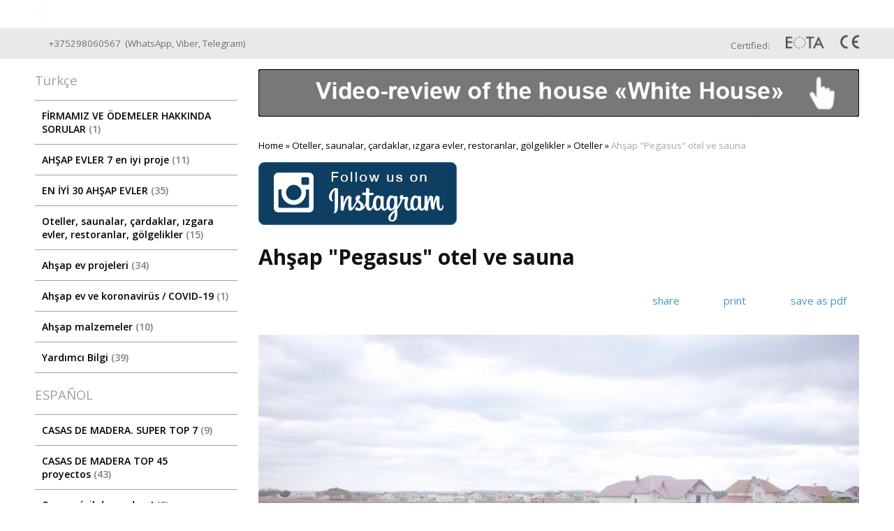

--- FILE ---
content_type: text/html; charset=utf-8
request_url: https://archiline2004.com/index.pl?act=PRODUCT&id=1031
body_size: 11102
content:
<!DOCTYPE html>
<html lang=en><head><meta charset="UTF-8">
<title>Ahşap &quot;Pegasus&quot; otel ve sauna</title>
<meta name=description content="Konukların dinlenmesi için yuvarlak tomruklardan yapılmış ahşap bir otel inşa edildi. Yapay bir göletin diğer tarafında bulunan sazan, ahşap banyosu ile bütün bir kompozisyon oluşturur. ">
<meta name=keywords content="otel ve sauna, bir, ahşap, oluşturur, diğer, yuvarlak, göletin, ile, bütün, için, otel, tarafında, Konukların, banyosu, tomruklardan, kompozisyon, Yapay, sazan, dinlenmesi">
<link rel="shortcut icon" href=favicon.ico>
<meta name=viewport content="width=device-width, initial-scale=1.0">
<link href='style.css?v=1768501283' rel=stylesheet type=text/css>
<link href='https://fonts.googleapis.com/css?family=Open+Sans:400,600,700&subset=latin' rel='stylesheet' type='text/css'>
<base target="_self">
<meta property=og:image content='https://archiline2004.com/img/pages/1031.jpg?ver=331609707100'>
<meta name=twitter:card content=summary_large_image>
<meta property=og:title content='Ahşap &quot;Pegasus&quot; otel ve sauna'>
<meta property=og:type content=website>
<meta property=og:url content='https://archiline2004.com/index.pl?act=PRODUCT&amp;id=1031'>
<link rel=preconnect href=https://core.nestormedia.com/>
<script type="text/javascript" >
   (function(m,e,t,r,i,k,a){m[i]=m[i]||function(){(m[i].a=m[i].a||[]).push(arguments)};
   m[i].l=1*new Date();k=e.createElement(t),a=e.getElementsByTagName(t)[0],k.async=1,k.src=r,a.parentNode.insertBefore(k,a)})
   (window, document, "script", "https://mc.yandex.ru/metrika/tag.js", "ym");

   ym(68439964, "init", {
        clickmap:true,
        trackLinks:true,
        accurateTrackBounce:true
   });
</script>

<script src='js.js?ver=176850128433' onload='var cookies_allowed=1; setTimeout(function(){ajax2({url:"index.pl?act=PERF&c="+perftest(cookies_allowed)+"&a="+detect(cookies_allowed)});},600)'></script><link rel=canonical href="https://archiline2004.com/index.pl?act=PRODUCT&amp;id=1031"><style>
:root {
--shop_img_width:px;
--P:#2196f3;
--P99:hsl(207 90% 99%); --onP99:#000;
--P98:hsl(207 90% 98%); --onP98:#000;
--P97:hsl(207 90% 97%); --onP97:#000;
--P96:hsl(207 90% 96%); --onP96:#000;
--P95:hsl(207 90% 95%); --onP95:#000;
--P90:hsl(207 90% 90%); --onP90:#000;
--P80:hsl(207 90% 80%); --onP80:#000;
--P70:hsl(207 90% 70%); --onP70:#000;
--P60:hsl(207 90% 60%); --onP60:#fff;
--P50:hsl(207 90% 50%); --onP50:#fff;
--P40:hsl(207 90% 40%); --onP40:#fff;
--P30:hsl(207 90% 30%); --onP30:#fff;
--P20:hsl(207 90% 20%); --onP20:#fff;
--P10:hsl(207 90% 10%); --onP10:#fff;
--S:#000000;
--S99:hsl(0 0% 99%); --onS99:#000;
--S98:hsl(0 0% 98%); --onS98:#000;
--S97:hsl(0 0% 97%); --onS97:#000;
--S96:hsl(0 0% 96%); --onS96:#000;
--S95:hsl(0 0% 95%); --onS95:#000;
--S90:hsl(0 0% 90%); --onS90:#000;
--S80:hsl(0 0% 80%); --onS80:#000;
--S70:hsl(0 0% 70%); --onS70:#000;
--S60:hsl(0 0% 60%); --onS60:#fff;
--S50:hsl(0 0% 50%); --onS50:#fff;
--S40:hsl(0 0% 40%); --onS40:#fff;
--S30:hsl(0 0% 30%); --onS30:#fff;
--S20:hsl(0 0% 20%); --onS20:#fff;
--S10:hsl(0 0% 10%); --onS10:#fff;
--N:#000000;
--N99:hsl(0 0% 99%); --onN99:#000;
--N98:hsl(0 0% 98%); --onN98:#000;
--N97:hsl(0 0% 97%); --onN97:#000;
--N96:hsl(0 0% 96%); --onN96:#000;
--N95:hsl(0 0% 95%); --onN95:#000;
--N90:hsl(0 0% 90%); --onN90:#000;
--N80:hsl(0 0% 80%); --onN80:#000;
--N70:hsl(0 0% 70%); --onN70:#000;
--N60:hsl(0 0% 60%); --onN60:#fff;
--N50:hsl(0 0% 50%); --onN50:#fff;
--N40:hsl(0 0% 40%); --onN40:#fff;
--N30:hsl(0 0% 30%); --onN30:#fff;
--N20:hsl(0 0% 20%); --onN20:#fff;
--N10:hsl(0 0% 10%); --onN10:#fff;
--var_style_border_radius_px:0px;
--var_style_card_basis_px:220px;
--var_style_cards_gap_px:20px;
--var_style_color_link:#2196f3;

}
</style></head>

<body class="has-sticky-menu-desktop-40 looking--half url-act-product url-c-oteller-2c-saunalar-2c-c3-87ardaklar-2c-izgara-evler-2c-restoranlar-2c-g-c3-96lgelikler url-s-oteller url-act-product-id-1031 var_menu3_lvl2_type_desktop--click var_menu3_lvl2_type_mobile--click coredesktop" id=zz><input type=checkbox class=menu3checkbox id=menu3checkbox checked><label class=menu3__screen for=menu3checkbox></label><noscript><div><img src="https://mc.yandex.ru/watch/68439964" style="position:absolute; left:-9999px;" alt="" /></div></noscript>

<div id=zm>
	<div class=tm-adapt style="padding-left:20px;padding-right:40px" onclick="adaptsw()">x</div>
</div>

<div id=zc><div id=adapt-glass onclick="adaptsw()"></div>
<div class=tm-adapt onclick="adaptsw()">≡ Catalogar</div>

<a style=display:none id=adaptlogo href='/'><span><img alt='' loading=lazy id=logo src=img/logow.png?v=1445448534 style=width:22px;margin-top:-5px;margin-right:5px>Good Wooden House since 2004</span> <span></span></a>


<div style="background:rgb(from var(--S) r g b / 0.6); backdrop-filter:saturate(180%) blur(20px); position:fixed;top:0;z-index:10;width:100%">
<div class=width style=margin-top:0px>

<table id=tm><tr>
<td id=tdlogo><a href='/'><img alt='' loading=lazy id=logo src=img/logow.png?v=1445448534 style=width:21px;margin-top:-6px;margin-right:8px>Good Wooden House since 2004</a>
<td><a href='index.pl?act=ABOUT'>Sobre nosotros</a>
<td><a href='index.pl?act=PRODUCT&id=220'>Galería</a>
<td><a href='index.pl?act=CONTACTS'>Contáctenos</a>


<td>
<div id=la onclick="z=document.getElementById('zzz'); if (z.style.display=='block') {z.style.display='none'} else {z.style.display='block'}">
Esp
<div id=zzz style='display:none;text-align:left;background:#fff;box-shadow:0 2px 8px 2px rgba(0,0,0,0.4);padding:10px 0;position:absolute;z-index:2;border-radius:5px;margin-left:-20px'>
<a href='https://ownwoodenhouse.com/'>English</a>
<a href='https://archiline.de/'>Deutsch</a>
<a href='https://archiline2004.com/index.pl?act=SUBJ&subj=maison%20et%20chalet%20en%20bois%20-%20top%2010&section=maison%20et%20chalet%20en%20bois%20-%20top%2010'>Français</a>
<a href='https://archiline2004.com/index.pl?act=SUBJ&subj=casas%20de%20madera.%20super%20top%207&section=casas%20de%20madera.%20super%20top%207'>Multilingual</a>
<a href='https://architetturalegno.com/'>Italiano</a>
<a href='https://drewnianedomy-by.pl/'>Polski</a>
<a href='https://archiline.by/'>Руcский</a>
<!-- <a href='https://israel.ownwoodenhouse.com/'>עברית</a> -->
<!-- <a href='https://archiline.ge/'>ქართული</a> -->
</div>
</div>

<td>
<div id=searchi class=searchi></div><script>t="<form action=/><img alt='' loading=lazy src=img/find.png?v=1445448534 onclick=\"document.getElementById('searchi').className='searchi searchi--active'; document.getElementById('searchis').focus();\" style=width:28px;padding:4px;border:none;vertical-align:middle;margin-right:2px><input type=hidden name=azZzct value=searzZzch1><inzZzput  nazZzme=strzZzing type=search placeholder='' onblur=\"document.getElementById('searchi').className='searchi'\" id=searchis></fzZzorm></table>";t=t.replace(/zZz/g,''); document.getElementById('searchi').innerHTML = t;</script>


</table>

</div></div>


<div class=rotate-top style="margin:0px auto 0px auto"></div>


<div style=background:#e9e9e9;>
<div class=width id=head style="padding:10px 0px;overflow:hidden">

<div id=phs class=headi>
<a class=dn href='tel:+375298060567'><i class=icon-phone ></i>  +375298060567 </a>&nbsp;(<a href='https://wa.me/375298060567'>WhatsApp</a>,&nbsp;<a href='viber://chat?number=%2B375298060567'>Viber</a>,&nbsp;<a href='https://t.me/archiline_wooden_houses'>Telegram</a>)&nbsp;&nbsp;&nbsp;&nbsp;&nbsp;
</div>

<div id=cert class=headi style=float:right>
Certified:
<a href='index.pl?act=PRODUCT&id=347'><img alt='' loading=lazy src=img/eota.png?v=1445448534 height=18></a>
<img alt='' loading=lazy src=img/ce.png?v=1445448534>
</div>


</div></div>

<table class=width>
<tbody class=trfix>
<tr class=trfix><td  id=lmenu width=300px>
<table width=100%  class=menu id=table-c>


<tr><td class='t'>
Türkçe
<tr><td><a href='index.pl?act=PRODUCT&amp;id=1130'>FİRMAMIZ VE ÖDEMELER HAKKINDA SORULAR&nbsp;<span class=menu__pcount>1</span></a>
<tr><td><a href='index.pl?act=SUBJ&amp;subj=AH%C5%9EAP+EVLER+7+EN+IYI+PROJE&amp;section=AH%C5%9EAP+EVLER+7+EN+IYI+PROJE'>AHŞAP EVLER 7 en iyi proje&nbsp;<span class=menu__pcount>11</span></a>
<tr><td><a href='index.pl?act=SUBJ&amp;subj=EN+%C4%B0Y%C4%B0+30+AH%C5%9EAP+EVLER&amp;section=EN+%C4%B0Y%C4%B0+30+AH%C5%9EAP+EVLER'>EN İYİ 30 AHŞAP EVLER&nbsp;<span class=menu__pcount>35</span></a>
<tr><td><a href='index.pl?act=SECTION&amp;section=OTELLER%2C+SAUNALAR%2C+%C3%87ARDAKLAR%2C+IZGARA+EVLER%2C+RESTORANLAR%2C+G%C3%96LGELIKLER'>Oteller, saunalar, çardaklar, ızgara evler, restoranlar, gölgelikler&nbsp;<span class=menu__pcount>15</span></a>
<tr><td><a href='index.pl?act=SECTION&amp;section=AH%C5%9EAP+EV+PROJELERI'>Ahşap ev projeleri&nbsp;<span class=menu__pcount>34</span></a>
<tr><td><a href='index.pl?act=PRODUCT&amp;id=1097'>Ahşap ev ve koronavirüs / COVID-19&nbsp;<span class=menu__pcount>1</span></a>
<tr><td><a href='index.pl?act=SUBJ&amp;subj=AH%C5%9EAP+MALZEMELER&amp;section=AH%C5%9EAP+MALZEMELER'>Ahşap malzemeler&nbsp;<span class=menu__pcount>10</span></a>
<tr><td><a href='index.pl?act=SECTION&amp;section=YARDIMCI+BILGI'>Yardımcı Bilgi&nbsp;<span class=menu__pcount>39</span></a>


<tr><td class='t'>
ESPAÑOL
<tr><td><a href='index.pl?act=SUBJ&amp;subj=CASAS+DE+MADERA.+SUPER+TOP+7&amp;section=CASAS+DE+MADERA.+SUPER+TOP+7'>CASAS DE MADERA. SUPER TOP 7&nbsp;<span class=menu__pcount>9</span></a>
<tr><td><a href='index.pl?act=SUBJ&amp;subj=CASAS+DE+MADERA+TOP+45+PROYECTOS&amp;section=CASAS+DE+MADERA+TOP+45+PROYECTOS'>CASAS DE MADERA TOP 45 proyectos&nbsp;<span class=menu__pcount>43</span></a>
<tr><td><a href='index.pl?act=SUBJ&amp;subj=CASA+M%C3%93VIL+DE+MADERA!&amp;section=CASA+M%C3%93VIL+DE+MADERA!'>Casa móvil de madera!&nbsp;<span class=menu__pcount>2</span></a>


<tr><td class='t'>
Proyectos de casas de madera, saunas, hoteles
<tr><td><a href='index.pl?act=SECTION&amp;section=CASAS+DE+MADERA'>Casas de madera&nbsp;<span class=menu__pcount>13</span></a>
<tr><td><a href='index.pl?act=SUBJ&amp;subj=SAUNAS+DE+MADERA&amp;section=SAUNAS+DE+MADERA'>Saunas de madera&nbsp;<span class=menu__pcount>3</span></a>
<tr><td><a href='index.pl?act=SUBJ&amp;subj=HOTELES+DE+MADERA&amp;section=HOTELES+DE+MADERA'>Hoteles de madera&nbsp;<span class=menu__pcount>6</span></a>
<tr><td><a href='index.pl?act=PRODUCT&amp;id=1290'>Marquesinas de madera hechas de madera&nbsp;<span class=menu__pcount>1</span></a>


<tr><td class='t'>
Tablas de madera
<tr><td><a href='index.pl?act=SUBJ&amp;subj=PRODUCCI%C3%93N+DE+MATERIALES+DE+CONSTRUCCI%C3%93N&amp;section=PRODUCCI%C3%93N+DE+MATERIALES+DE+CONSTRUCCI%C3%93N'>Producción de materiales de construcción&nbsp;<span class=menu__pcount>13</span></a>


<tr><td class='t'>
Información útil
<tr><td><a href='index.pl?act=SECTION&amp;section=INFORMACI%C3%93N+%C3%9ATIL'>Información útil&nbsp;<span class=menu__pcount>17</span></a>
<tr><td><a href='index.pl?act=PRODUCT&amp;id=1092'>Сasa de madera / coronavirus / COVID&nbsp;<span class=menu__pcount>1</span></a>


<tr><td class='t'>



<tr><td class='t'>
ENGLISH
<tr><td><a href='index.pl?act=PRODUCT&amp;id=1055'>Wooden Houses/Buildings by Belarusian Company&nbsp;<span class=menu__pcount>1</span></a>
<tr><td><a href='index.pl?act=PRODUCT&amp;id=1091'>A new wooden house for sale, price 13.000 €&nbsp;<span class=menu__pcount>1</span></a>
<tr><td><a href='index.pl?act=PRODUCT&amp;id=1291'>Wooden Canopy&nbsp;<span class=menu__pcount>1</span></a>


<tr><td class='t'>



<tr><td class='t'>
NORSK
<tr><td><a href='index.pl?act=SUBJ&amp;subj=TREHUS.+SUPER+TOPP+7&amp;section=TREHUS.+SUPER+TOPP+7'>TREHUS. SUPER TOPP 7&nbsp;<span class=menu__pcount>9</span></a>
<tr><td><a href='index.pl?act=SUBJ&amp;subj=TREHUS+TOPP+45+PROSJEKTER&amp;section=TREHUS+TOPP+45+PROSJEKTER'>TREHUS TOPP 45 prosjekter&nbsp;<span class=menu__pcount>32</span></a>
<tr><td><a href='index.pl?act=SECTION&amp;section=PROSJEKTER+AV+TREHUS%2C+HOTELLER%2C+BADSTUER'>Prosjekter av trehus, hoteller, badstuer&nbsp;<span class=menu__pcount>12</span></a>
<tr><td><a href='index.pl?act=SECTION&amp;section=PRODUKSJON+AV+BYGGEMATERIALER+AV+TRE'>Produksjon av byggematerialer av tre&nbsp;<span class=menu__pcount>9</span></a>
<tr><td><a href='index.pl?act=SECTION&amp;section=NYTTIG+INFORMASJON'>Nyttig informasjon&nbsp;<span class=menu__pcount>17</span></a>
<tr><td><a href='index.pl?act=PRODUCT&amp;id=1093'>Trehus / coronavirus / COVID-19&nbsp;<span class=menu__pcount>1</span></a>
<tr><td><a href='index.pl?act=PRODUCT&amp;id=1292'>Markiser i tre&nbsp;<span class=menu__pcount>1</span></a>


<tr><td class='t'>



<tr><td class='t'>
हिन्दी
<tr><td><a href='index.pl?act=SUBJ&amp;subj=%E0%A4%B2%E0%A4%95%E0%A4%A1%E0%A4%BC%E0%A5%80+%E0%A4%95%E0%A5%87+%E0%A4%AE%E0%A4%95%E0%A4%BE%E0%A4%A8.+7+%E0%A4%B8%E0%A4%AC%E0%A4%B8%E0%A5%87+%E0%A4%85%E0%A4%9A%E0%A5%8D%E0%A4%9B%E0%A5%87+%E0%A4%98%E0%A4%B0&amp;section=%E0%A4%B2%E0%A4%95%E0%A4%A1%E0%A4%BC%E0%A5%80+%E0%A4%95%E0%A5%87+%E0%A4%AE%E0%A4%95%E0%A4%BE%E0%A4%A8.+7+%E0%A4%B8%E0%A4%AC%E0%A4%B8%E0%A5%87+%E0%A4%85%E0%A4%9A%E0%A5%8D%E0%A4%9B%E0%A5%87+%E0%A4%98%E0%A4%B0'>लकड़ी के मकान. 7 सबसे अच्छे घर&nbsp;<span class=menu__pcount>9</span></a>
<tr><td><a href='index.pl?act=SUBJ&amp;subj=%E0%A4%B2%E0%A4%95%E0%A4%A1%E0%A4%BC%E0%A5%80+%E0%A4%95%E0%A5%87+%E0%A4%86%E0%A4%B5%E0%A4%BE%E0%A4%B8+%E0%A4%B6%E0%A5%80%E0%A4%B0%E0%A5%8D%E0%A4%B7+45+%E0%A4%AA%E0%A4%B0%E0%A4%BF%E0%A4%AF%E0%A5%8B%E0%A4%9C%E0%A4%A8%E0%A4%BE%E0%A4%8F%E0%A4%82&amp;section=%E0%A4%B2%E0%A4%95%E0%A4%A1%E0%A4%BC%E0%A5%80+%E0%A4%95%E0%A5%87+%E0%A4%86%E0%A4%B5%E0%A4%BE%E0%A4%B8+%E0%A4%B6%E0%A5%80%E0%A4%B0%E0%A5%8D%E0%A4%B7+45+%E0%A4%AA%E0%A4%B0%E0%A4%BF%E0%A4%AF%E0%A5%8B%E0%A4%9C%E0%A4%A8%E0%A4%BE%E0%A4%8F%E0%A4%82'>लकड़ी के आवास शीर्ष 45 परियोजनाएं&nbsp;<span class=menu__pcount>34</span></a>
<tr><td><a href='index.pl?act=SECTION&amp;section=%E0%A4%B2%E0%A4%95%E0%A4%A1%E0%A4%BC%E0%A5%80+%E0%A4%95%E0%A5%87+%E0%A4%98%E0%A4%B0%E0%A5%8B%E0%A4%82%2C+%E0%A4%B2%E0%A4%95%E0%A4%A1%E0%A4%BC%E0%A5%80+%E0%A4%95%E0%A5%87+%E0%A4%B8%E0%A5%8C%E0%A4%A8%E0%A4%BE%2C+%E0%A4%B2%E0%A4%95%E0%A4%A1%E0%A4%BC%E0%A5%80+%E0%A4%95%E0%A5%87+%E0%A4%B9%E0%A5%8B%E0%A4%9F%E0%A4%B2%2C+%E0%A4%B2%E0%A4%95%E0%A4%A1%E0%A4%BC%E0%A5%80+%E0%A4%95%E0%A5%87+%E0%A4%85%E0%A4%B8%E0%A5%8D%E0%A4%A4%E0%A4%AC%E0%A4%B2+%E0%A4%95%E0%A5%80+%E0%A4%AA%E0%A4%B0%E0%A4%BF%E0%A4%AF%E0%A5%8B%E0%A4%9C%E0%A4%A8%E0%A4%BE%E0%A4%8F%E0%A4%82'>लकड़ी के घरों, लकड़ी के सौना, लकड़ी के होटल, लकड़ी के अस्तबल की परियोजनाएं&nbsp;<span class=menu__pcount>18</span></a>
<tr><td><a href='index.pl?act=SUBJ&amp;subj=%E0%A4%A8%E0%A4%BF%E0%A4%B0%E0%A5%8D%E0%A4%AE%E0%A4%BE%E0%A4%A3+%E0%A4%B8%E0%A4%BE%E0%A4%AE%E0%A4%97%E0%A5%8D%E0%A4%B0%E0%A5%80+%E0%A4%95%E0%A4%BE+%E0%A4%89%E0%A4%A4%E0%A5%8D%E0%A4%AA%E0%A4%BE%E0%A4%A6%E0%A4%A8&amp;section=%E0%A4%A8%E0%A4%BF%E0%A4%B0%E0%A5%8D%E0%A4%AE%E0%A4%BE%E0%A4%A3+%E0%A4%B8%E0%A4%BE%E0%A4%AE%E0%A4%97%E0%A5%8D%E0%A4%B0%E0%A5%80+%E0%A4%95%E0%A4%BE+%E0%A4%89%E0%A4%A4%E0%A5%8D%E0%A4%AA%E0%A4%BE%E0%A4%A6%E0%A4%A8'>निर्माण सामग्री का उत्पादन&nbsp;<span class=menu__pcount>9</span></a>
<tr><td><a href='index.pl?act=SECTION&amp;section=%E0%A4%89%E0%A4%AA%E0%A4%AF%E0%A5%8B%E0%A4%97%E0%A5%80+%E0%A4%9C%E0%A4%BE%E0%A4%A8%E0%A4%95%E0%A4%BE%E0%A4%B0%E0%A5%80'>उपयोगी जानकारी&nbsp;<span class=menu__pcount>27</span></a>
<tr><td><a href='index.pl?act=PRODUCT&amp;id=1095'>लकड़ी का घर और कोरोनावायरस / COVID-19&nbsp;<span class=menu__pcount>1</span></a>
<tr><td><a href='index.pl?act=PRODUCT&amp;id=1293'>लकड़ी के शामियाना&nbsp;<span class=menu__pcount>1</span></a>
<tr><td><a href='index.pl?act=SECTION&amp;section=%D9%85%D8%B1%D8%A7%D8%AD%D9%84+%D8%A8%D9%86%D8%A7%D8%A1+%D8%A7%D9%84%D9%85%D9%86%D8%B2%D9%84+%D8%A7%D9%84%D8%AE%D8%B4%D8%A8%D9%8A'>مراحل بناء المنزل الخشبي&nbsp;<span class=menu__pcount>32</span></a>


<tr><td class='t'>



<tr><td class='t'>
中文
<tr><td><a href='index.pl?act=SUBJ&amp;subj=7%E4%B8%AA%E6%9C%80%E4%BD%B3%E9%A1%B9%E7%9B%AE&amp;section=7%E4%B8%AA%E6%9C%80%E4%BD%B3%E9%A1%B9%E7%9B%AE'>7个最佳项目&nbsp;<span class=menu__pcount>10</span></a>
<tr><td><a href='index.pl?act=SUBJ&amp;subj=50%E4%B8%AA%E6%9C%80%E4%BD%B3%E9%A1%B9%E7%9B%AE&amp;section=50%E4%B8%AA%E6%9C%80%E4%BD%B3%E9%A1%B9%E7%9B%AE'>50个最佳项目&nbsp;<span class=menu__pcount>40</span></a>
<tr><td><a href='index.pl?act=SECTION&amp;section=%E6%9C%A8%E5%88%B6%E6%88%BF%E5%B1%8B%EF%BC%8C%E6%9C%A8%E5%88%B6%E6%A1%91%E6%8B%BF%E6%88%BF%EF%BC%8C%E6%9C%A8%E5%88%B6%E9%85%92%E5%BA%97'>木制房屋，木制桑拿房，木制酒店&nbsp;<span class=menu__pcount>71</span></a>
<tr><td><a href='index.pl?act=SECTION&amp;section=%E5%BB%BA%E7%AD%91%E6%9D%90%E6%96%99'>建筑材料&nbsp;<span class=menu__pcount>47</span></a>
<tr><td><a href='index.pl?act=SECTION&amp;section=%E6%9C%89%E7%94%A8%E4%BF%A1%E6%81%AF'>有用信息&nbsp;<span class=menu__pcount>338</span></a>
<tr><td><a href='index.pl?act=PRODUCT&amp;id=1096'>木制房屋和冠状病毒/ COVID-19&nbsp;<span class=menu__pcount>1</span></a>
<tr><td><a href='index.pl?act=PRODUCT&amp;id=1294'>木製遮陽篷&nbsp;<span class=menu__pcount>1</span></a>


<tr><td class='t'>



<tr><td class='t'>
România
<tr><td><a href='index.pl?act=SUBJ&amp;subj=CASE+DIN+LEMN+TOP+45+DE+PROIECTE&amp;section=CASE+DIN+LEMN+TOP+45+DE+PROIECTE'>CASE DIN LEMN TOP 45 de proiecte&nbsp;<span class=menu__pcount>10</span></a>
<tr><td><a href='index.pl?act=PRODUCT&amp;id=1098'>Casă din lemn și coronavirus / COVID-19&nbsp;<span class=menu__pcount>1</span></a>
<tr><td><a href='index.pl?act=PRODUCT&amp;id=1106'>Casa de madera por $2000&nbsp;<span class=menu__pcount>1</span></a>
<tr><td><a href='index.pl?act=PRODUCT&amp;id=1295'>copertine din lemn&nbsp;<span class=menu__pcount>1</span></a>


<tr><td class='t'>



<tr><td class='t'>
Аренда, покупка, продажа квартир в Майами, США
<tr><td><a href='index.pl?act=SUBJ&amp;subj=arenda+kvartiry+v+majami&amp;section=arenda+kvartiry+v+majami'>Аренда квартиры в Майами&nbsp;<span class=menu__pcount>15</span></a>
<tr><td><a href='index.pl?act=SUBJ&amp;subj=kak+kupitw+kvartiru+v+majami%3F&amp;section=kak+kupitw+kvartiru+v+majami%3F'>Как купить квартиру в Майами?&nbsp;<span class=menu__pcount>6</span></a>
<tr><td><a href='index.pl?act=SUBJ&amp;subj=kvartira+v+majami%2C+obzor+rynka+nedvizhimosti+ssha&amp;section=kvartira+v+majami%2C+obzor+rynka+nedvizhimosti+ssha'>Квартира в Майами, обзор рынка недвижимости США&nbsp;<span class=menu__pcount>3</span></a>


<tr><td class='t'>



<tr><td class='t'>
ქართული
<tr><td><a href='index.pl?act=SUBJ&amp;subj=%E1%B2%AE%E1%B2%98%E1%B2%A1+%E1%B2%A1%E1%B2%90%E1%B2%AE%E1%B2%9A%E1%B2%94%E1%B2%91%E1%B2%98&amp;section=%E1%B2%AE%E1%B2%98%E1%B2%A1+%E1%B2%A1%E1%B2%90%E1%B2%AE%E1%B2%9A%E1%B2%94%E1%B2%91%E1%B2%98'>ხის სახლები&nbsp;<span class=menu__pcount>31</span></a>
<tr><td><a href='index.pl?act=PRODUCT&amp;id=1296'>ხის ჩარდახები&nbsp;<span class=menu__pcount>1</span></a>


<tr><td class='t'>



<tr><td class='t'>
עִברִית
<tr><td><a href='index.pl?act=SUBJ&amp;subj=5+%D7%91%D7%AA%D7%99+%D7%A2%D7%A5+%D7%A2%D7%9C%D7%99%D7%95%D7%A0%D7%99%D7%9D&amp;section=5+%D7%91%D7%AA%D7%99+%D7%A2%D7%A5+%D7%A2%D7%9C%D7%99%D7%95%D7%A0%D7%99%D7%9D'>5 בתי עץ עליונים&nbsp;<span class=menu__pcount>6</span></a>
<tr><td><a href='index.pl?act=SUBJ&amp;subj=10+%D7%91%D7%AA%D7%99+%D7%A2%D7%A5+%D7%A2%D7%9C%D7%99%D7%95%D7%A0%D7%99%D7%9D&amp;section=10+%D7%91%D7%AA%D7%99+%D7%A2%D7%A5+%D7%A2%D7%9C%D7%99%D7%95%D7%A0%D7%99%D7%9D'>10 בתי עץ עליונים&nbsp;<span class=menu__pcount>11</span></a>
<tr><td><a href='index.pl?act=SECTION&amp;section=%D7%91%D7%A0%D7%99%D7%99%D7%AA+%D7%91%D7%AA%D7%99+%D7%A2%D7%A5'>בניית בתי עץ&nbsp;<span class=menu__pcount>25</span></a>
<tr><td><a href='index.pl?act=SUBJ&amp;subj=%D7%A1%D7%90%D7%95%D7%A0%D7%95%D7%AA%2C+%D7%A1%D7%A4%D7%90%2C+%D7%92%D7%96%D7%99%D7%91%D7%95&amp;section=%D7%A1%D7%90%D7%95%D7%A0%D7%95%D7%AA%2C+%D7%A1%D7%A4%D7%90%2C+%D7%92%D7%96%D7%99%D7%91%D7%95'>סאונות, ספא, גזיבו&nbsp;<span class=menu__pcount>14</span></a>
<tr><td><a href='index.pl?act=SUBJ&amp;subj=%D7%A1%D7%95%D7%97%D7%A8%D7%99+%D7%91%D7%AA%D7%99+%D7%A2%D7%A5&amp;section=%D7%A1%D7%95%D7%97%D7%A8%D7%99+%D7%91%D7%AA%D7%99+%D7%A2%D7%A5'>סוחרי בתי עץ&nbsp;<span class=menu__pcount>2</span></a>
<tr><td><a href='index.pl?act=SECTION&amp;section=%D7%A4%D7%A8%D7%95%D7%99%D7%A7%D7%98%D7%99%D7%9D+%D7%91%D7%AA%D7%99+%D7%A2%D7%A5'>פרויקטים בתי עץ&nbsp;<span class=menu__pcount>68</span></a>
<tr><td><a href='index.pl?act=PRODUCT&amp;id=1180'>קבוצת Archiline Log Houses&nbsp;<span class=menu__pcount>1</span></a>
<tr><td><a href='index.pl?act=PRODUCT&amp;id=1297'>סוככי עץ&nbsp;<span class=menu__pcount>1</span></a>
<tr><td><a href='index.pl?act=PRODUCT&amp;id=1316'>บ้านไม้ในประเทศไทย&nbsp;<span class=menu__pcount>1</span></a>


<tr><td class='t'>



<tr><td class='t'>
Français
<tr><td><a href='index.pl?act=SUBJ&amp;subj=MAISON+ET+CHALET+EN+BOIS+-+TOP+10&amp;section=MAISON+ET+CHALET+EN+BOIS+-+TOP+10'>Maison et chalet en bois - TOP 10&nbsp;<span class=menu__pcount>17</span></a>
<tr><td><a href='index.pl?act=SUBJ&amp;subj=MAISON+ET+CHALET+EN+BOIS+-+TOP+30+%E2%89%88+1000+%E2%82%AC%2FM%C2%B2&amp;section=MAISON+ET+CHALET+EN+BOIS+-+TOP+30+%E2%89%88+1000+%E2%82%AC%2FM%C2%B2'>Maison et chalet en bois - TOP 30 ≈ 1000 €/m²&nbsp;<span class=menu__pcount>37</span></a>
<tr><td><a href='index.pl?act=PRODUCT&amp;id=1318'>QUESTIONS SUR NOTRE ENTREPRISE ET LES PAIEMENTS&nbsp;<span class=menu__pcount>1</span></a>
<tr><td><a href='index.pl?act=SUBJ&amp;subj=CHALET+H%C3%94TEL+DU+BOIS+(H%C3%94TEL+DU+BOIS)&amp;section=CHALET+H%C3%94TEL+DU+BOIS+(H%C3%94TEL+DU+BOIS)'>Chalet Hôtel du Bois (Hôtel du Bois)&nbsp;<span class=menu__pcount>8</span></a>
<tr><td><a href='index.pl?act=SECTION&amp;section=CONSTRUCTION+MAISON+ET+CHALET+EN+BOIS'>Construction maison et chalet en bois&nbsp;<span class=menu__pcount>66</span></a>
<tr><td><a href='index.pl?act=SUBJ&amp;subj=EXPORTATIONS+DE+MAISON+ET+CHALET+EN+BOIS&amp;section=EXPORTATIONS+DE+MAISON+ET+CHALET+EN+BOIS'>Exportations de maison et chalet en bois&nbsp;<span class=menu__pcount>3</span></a>
<tr><td><a href='index.pl?act=PRODUCT&amp;id=1436'>Fabrication du bois en rondin&nbsp;<span class=menu__pcount>1</span></a>
<tr><td><a href='index.pl?act=PRODUCT&amp;id=1434'>Fabrication du bois lamellé-collé&nbsp;<span class=menu__pcount>1</span></a>
<tr><td><a href='index.pl?act=PRODUCT&amp;id=1435'>Fabrication du bois madrier profilé&nbsp;<span class=menu__pcount>1</span></a>
<tr><td><a href='index.pl?act=SECTION&amp;section=MAISON+ET+CHALET+EN+BOIS+-+PROJETS'>Maison et chalet en bois - projets&nbsp;<span class=menu__pcount>57</span></a>
<tr><td><a href='index.pl?act=SUBJ&amp;subj=MAISON+MOBILE+EN+BOIS&amp;section=MAISON+MOBILE+EN+BOIS'>Maison mobile en bois&nbsp;<span class=menu__pcount>3</span></a>
<tr><td><a href='index.pl?act=PRODUCT&amp;id=1508'>Maisons en Biélorussie, acheter une maison&nbsp;<span class=menu__pcount>1</span></a>


<tr><td class='t'>

<tr><td><a href='index.pl?act=SUBJ&amp;subj=MEGA+TOP+10+HOUSES+ARsHILINE&amp;section=MEGA+TOP+10+HOUSES+ARsHILINE'>MEGA TOP 10 HOUSES ArсhiLine&nbsp;<span class=menu__pcount>11</span></a>
<tr><td><a href='index.pl?act=SUBJ&amp;subj=%D8%A7%D8%B3%D8%B7%D8%A8%D9%84%D8%A7%D8%AA+%D8%A7%D9%84%D8%AE%D9%8A%D9%84&amp;section=%D8%A7%D8%B3%D8%B7%D8%A8%D9%84%D8%A7%D8%AA+%D8%A7%D9%84%D8%AE%D9%8A%D9%84'>اسطبلات الخيل&nbsp;<span class=menu__pcount>2</span></a>
<tr><td><a href='index.pl?act=SUBJ&amp;subj=%D8%A7%D9%84%D8%A3%D8%B1%D8%B6+%D9%81%D9%8A+%D8%A8%D9%8A%D9%84%D8%A7%D8%B1%D9%88%D8%B3%D9%8A%D8%A7+%D8%8C+%D8%B4%D8%B1%D8%A7%D8%A1+%D9%82%D8%B7%D8%B9%D8%A9+%D8%A3%D8%B1%D8%B6&amp;section=%D8%A7%D9%84%D8%A3%D8%B1%D8%B6+%D9%81%D9%8A+%D8%A8%D9%8A%D9%84%D8%A7%D8%B1%D9%88%D8%B3%D9%8A%D8%A7+%D8%8C+%D8%B4%D8%B1%D8%A7%D8%A1+%D9%82%D8%B7%D8%B9%D8%A9+%D8%A3%D8%B1%D8%B6'>الأرض في بيلاروسيا ، شراء قطعة أرض&nbsp;<span class=menu__pcount>13</span></a>
<tr><td><a href='index.pl?act=PRODUCT&amp;id=1530'>الألواح والمنتجات الخشبية من بيلاروس بالجملة&nbsp;<span class=menu__pcount>1</span></a>
<tr><td><a href='index.pl?act=SUBJ&amp;subj=%D8%A7%D9%84%D8%A8%D9%8A%D8%AA+%D8%A7%D9%84%D8%AE%D8%B4%D8%A8%D9%8A&amp;section=%D8%A7%D9%84%D8%A8%D9%8A%D8%AA+%D8%A7%D9%84%D8%AE%D8%B4%D8%A8%D9%8A'>البيت الخشبي&nbsp;<span class=menu__pcount>45</span></a>
<tr><td><a href='index.pl?act=SECTION&amp;section=%D8%A7%D9%84%D8%A8%D9%8A%D8%AA+%D8%A7%D9%84%D8%AE%D8%B4%D8%A8%D9%8A+%D8%A7%D9%84%D8%B3%D8%A7%D9%88%D9%86%D8%A7+%D9%88+%D8%A7%D9%84%D8%B4%D9%88%D8%A7%D9%8A%D8%A9'>البيت الخشبي الساونا و الشواية&nbsp;<span class=menu__pcount>78</span></a>
<tr><td><a href='index.pl?act=PRODUCT&amp;id=1577'>الخشب اللين الملصق&nbsp;<span class=menu__pcount>1</span></a>
<tr><td><a href='index.pl?act=SUBJ&amp;subj=%D8%A7%D9%84%D8%B3%D8%AA%D8%A7%D8%A6%D8%B1+%D8%A7%D9%84%D8%AE%D8%B4%D8%A8%D9%8A%D8%A9&amp;section=%D8%A7%D9%84%D8%B3%D8%AA%D8%A7%D8%A6%D8%B1+%D8%A7%D9%84%D8%AE%D8%B4%D8%A8%D9%8A%D8%A9'>الستائر الخشبية&nbsp;<span class=menu__pcount>2</span></a>
<tr><td><a href='index.pl?act=PRODUCT&amp;id=1574'>تصدير منزل خشبي&nbsp;<span class=menu__pcount>1</span></a>
<tr><td><a href='index.pl?act=PRODUCT&amp;id=1575'>تقنية الخشب الأسطواني&nbsp;<span class=menu__pcount>1</span></a>
<tr><td><a href='index.pl?act=PRODUCT&amp;id=1576'>صناعة الخشب المجفف&nbsp;<span class=menu__pcount>1</span></a>
<tr><td><a href='index.pl?act=SUBJ&amp;subj=%D9%85%D8%B4%D8%B1%D9%88%D8%B9+%D9%81%D9%86%D8%AF%D9%82&amp;section=%D9%85%D8%B4%D8%B1%D9%88%D8%B9+%D9%81%D9%86%D8%AF%D9%82'>مشروع فندق&nbsp;<span class=menu__pcount>3</span></a>
<tr><td><a href='index.pl?act=PRODUCT&amp;id=1524'>منزل خشبي بإطار 2000 دولار&nbsp;<span class=menu__pcount>1</span></a>
<tr><td><a href='index.pl?act=SUBJ&amp;subj=mobilwnyj+derevyannyj+dom&amp;section=mobilwnyj+derevyannyj+dom'>Мобильный деревянный дом&nbsp;<span class=menu__pcount>4</span></a>
<tr><td><a href='index.pl?act=PRODUCT&amp;id=1714'>Mielofon&nbsp;<span class=menu__pcount>1</span></a>


<tr><td class='t'>
Српски
<tr><td><a href='index.pl?act=SECTION&amp;section=drvene+ku%D0%8Be+u+belorusi%D0%88i'>Дрвене куће у Белорусији&nbsp;<span class=menu__pcount>1</span></a>


<tr><td class='t'>
Hrvatski
<tr><td><a href='index.pl?act=SECTION&amp;section=DRVENE+KUChE+BJELORUSIJA'>Drvene kuće Bjelorusija&nbsp;<span class=menu__pcount>1</span></a>
<tr><td><a href='index.pl?act=SUBJ&amp;subj=VID%C3%89OS+DE+MAISONS+EN+BOIS&amp;section=VID%C3%89OS+DE+MAISONS+EN+BOIS'>Vidéos de maisons en bois&nbsp;<span class=menu__pcount>2</span></a>
<tr><td><a href='index.pl?act=SUBJ&amp;subj=proektirovanie+bolwsheproletnyh+konstrukcij&amp;section=proektirovanie+bolwsheproletnyh+konstrukcij'>Проектирование большепролетных конструкций&nbsp;<span class=menu__pcount>7</span></a>
<tr><td><a href='index.pl?act=SUBJ&amp;subj=eeeksport+derevyannyh+domov+v+strany+sng+i+evroazeees&amp;section=eeeksport+derevyannyh+domov+v+strany+sng+i+evroazeees'>Экспорт деревянных домов в страны СНГ и ЕвроАзЭС&nbsp;<span class=menu__pcount>6</span></a>

<!-- brandszzz -->
</table>
<br>
<!-- menu -->



<br><br>
<br><br>
<div class='rotate rotate-left rotate-left3'><p><a onclick="ajax2({url:'rotate.pl?act=CLICKS&item=244'})" href="files/CATALOG 2020.pdf" rel=nofollow target="_blank"> <span class='zimgw zimgw--nolb'    itemprop=image itemscope itemtype=https://schema.org/ImageObject bigimg='img/misc/202101180301541.gif?v=1610928114'><img alt='' loading=lazy oncontextmenu='return false' class='zimg' src='img/misc/202101180301541.gif?v=1610928114&w=240' width=240 height=330 oncontextmenu='return false'   itemprop=thumbnailUrl><link itemprop=contentUrl href='img/misc/202101180301541.gif?v=1610928114'><meta itemprop=representativeOfPage content=true></span> </a></p></div><br><br>
<br><br>
<br><br>
<br><br>
<!-- tags -->
<td class=trfix id=tdproduct>
<div class='rotate rotate-text-top'><p><a onclick="ajax2({url:'rotate.pl?act=CLICKS&item=239'})" href="https://youtu.be/IIYh9hmnw90?si=4G35qfvnK5r0eLNV" target="_blank"><span class='zimgw zimgw--lb'   onclick='lb({el:this,up:15})' itemprop=image itemscope itemtype=https://schema.org/ImageObject bigimg='img/misc/202310271653531.gif?v=1698414833'><img alt='' oncontextmenu='return false' class='zimg' src='img/misc/202310271653531.gif?v=1698414833&w=891' width=891 height=70 oncontextmenu='return false'   loading=eager fetchpriority=high itemprop=thumbnailUrl><link itemprop=contentUrl href='img/misc/202310271653531.gif?v=1698414833'><meta itemprop=representativeOfPage content=true></span></a></p></div><div class='page page-product '>

<div class=wot>
<div class=breadcrumbs itemscope itemtype=https://schema.org/BreadcrumbList>
<a href='/'>Home</a> <span class=breadcrumbs__sep>»</span> <span itemprop=itemListElement itemscope itemtype=https://schema.org/ListItem>
	<a itemprop=item href='/index.pl?act=SECTION&amp;section=OTELLER%2C+SAUNALAR%2C+%C3%87ARDAKLAR%2C+IZGARA+EVLER%2C+RESTORANLAR%2C+G%C3%96LGELIKLER'>Oteller, saunalar, çardaklar, ızgara evler, restoranlar, gölgelikler</a>
	<meta itemprop=position content=1>
	<meta itemprop=name content='Oteller, saunalar, çardaklar, ızgara evler, restoranlar, gölgelikler'>
</span> <span class=breadcrumbs__sep>»</span> <span itemprop=itemListElement itemscope itemtype=https://schema.org/ListItem>
	<a itemprop=item href='/index.pl?act=SUBJ&amp;subj=OTELLER&amp;section=OTELLER%2C+SAUNALAR%2C+%C3%87ARDAKLAR%2C+IZGARA+EVLER%2C+RESTORANLAR%2C+G%C3%96LGELIKLER'>Oteller</a>
	<meta itemprop=position content=2>
	<meta itemprop=name content='Oteller'>
</span> <span class=breadcrumbs__sep>»</span> <span itemprop=itemListElement itemscope itemtype=https://schema.org/ListItem>
	<span itemprop=item itemscope itemtype=https://schema.org/Thing itemid='https://archiline2004.com/index.pl?act=PRODUCT&amp;id=1031'>Ahşap "Pegasus" otel ve sauna </span>
	<meta itemprop=position content=3>
	<meta itemprop=name content='Ahşap &quot;Pegasus&quot; otel ve sauna '>
</span>
</div>
</div>

<div class='rotate rotate-text-mid-top'><p><a onclick="ajax2({url:'rotate.pl?act=CLICKS&item=214'})" href="https://www.instagram.com/archiline_log_houses/" target="_blank"> <span class='zimgw zimgw--nolb'    itemprop=image itemscope itemtype=https://schema.org/ImageObject bigimg='img/misc/202208091123411.png?v=1660033422'><img alt='' oncontextmenu='return false' class='zimg' src='img/misc/202208091123411.png?v=1660033422&w=284' width=284 height=90 oncontextmenu='return false'   loading=eager fetchpriority=high itemprop=thumbnailUrl><link itemprop=contentUrl href='img/misc/202208091123411.png?v=1660033422'><meta itemprop=representativeOfPage content=true></span></a></p></div>

<div >
<link itemprop=image href="https://archiline2004.com/img/pages/1031.jpg?ver=331609707100">
<meta itemprop=category content='Oteller, saunalar, çardaklar, ızgara evler, restoranlar, gölgelikler'>



<content id=print >
<h1 itemprop=name>Ahşap "Pegasus" otel ve sauna  </h1>

<div class=page__podh1>
<div class=dateline></div>
<div class=page__tools>
 
 <button type=button class="btn btn--ghost" onclick="try{ navigator.share({url:'https://archiline2004.com/index.pl?act=PRODUCT&id=1031'}); }catch(e){}" aria-label="share"	><i class='icon-share-nodes-solid'></i><span class="page__toolstext"> share</span></button>
 <button type=button class="btn btn--ghost" onclick="printthis('print','headcom')" aria-label="print"><i class='print-button__printicon icon-print'></i><span class="page__toolstext"> print</span></button>
 <button type=button class="btn btn--ghost" onclick="pdfthis('print','headcom')" aria-label="save as pdf"><i class='logo-pdf'></i><span class="page__toolstext"> save as pdf</span></button>
</div>
</div>


<div itemprop=brand itemscope itemtype=https://schema.org/Brand>
<div itemprop=name content=""></div>
</div>

<div id=editprice class=preedit></div>
<div class=page__content itemprop=description><span class='zimgw bigimg zimgw--lb' style='width:900px;;min-width:120px' alt="Ahşap &quot;Pegasus&quot; otel ve sauna  " onclick='lb({el:this,up:15})' itemprop=image itemscope itemtype=https://schema.org/ImageObject bigimg='img/pages/1031.jpg?ver=160970710133px'><img class='zimg' src='img/pages/1031.jpg?ver=160970710133px&w=900' width=900 height=675 oncontextmenu='return false' alt="Ahşap &quot;Pegasus&quot; otel ve sauna  "  loading=eager fetchpriority=high itemprop=thumbnailUrl><link itemprop=contentUrl href='img/pages/1031.jpg?ver=160970710133px'><meta itemprop=representativeOfPage content=true></span>   Konukların dinlenmesi için yuvarlak tomruklardan yapılmış ahşap bir otel inşa edildi. Yapay bir göletin diğer tarafında bulunan sazan, ahşap banyosu ile bütün bir kompozisyon oluşturur.<b><span class='zimgw zimgw--lb' style=';'  onclick='lb({el:this,up:15})' itemprop=image itemscope itemtype=https://schema.org/ImageObject bigimg='img/misc/202101032351391.jpg?ver=160970710133'><img alt='' loading=lazy class='zimg' src='img/misc/202101032351391.jpg?ver=160970710133&w=1100' width=1046 height=835 oncontextmenu='return false'   itemprop=thumbnailUrl><link itemprop=contentUrl href='img/misc/202101032351391.jpg?ver=160970710133'><meta itemprop=representativeOfPage content=true></span></b> <br>
<br>
<b><span class='zimgw zimgw--lb'   onclick='lb({el:this,up:15})' itemprop=image itemscope itemtype=https://schema.org/ImageObject bigimg='img/misc/202101032351392.jpg?ver=160970710133'><img alt='' loading=lazy class='zimg' src='img/misc/202101032351392.jpg?ver=160970710133&w=891' width=891 height=690 oncontextmenu='return false'   itemprop=thumbnailUrl><link itemprop=contentUrl href='img/misc/202101032351392.jpg?ver=160970710133'><meta itemprop=representativeOfPage content=true></span></b> <br>
<br>
<b><span class='zimgw zimgw--lb' style=';'  onclick='lb({el:this,up:15})' itemprop=image itemscope itemtype=https://schema.org/ImageObject bigimg='img/misc/202101032351393.jpg?ver=160970710133'><img alt='' loading=lazy class='zimg' src='img/misc/202101032351393.jpg?ver=160970710133&w=1100' width=1400 height=864 oncontextmenu='return false'   itemprop=thumbnailUrl><link itemprop=contentUrl href='img/misc/202101032351393.jpg?ver=160970710133'><meta itemprop=representativeOfPage content=true></span></b> <br>
<br>
<b><span class='zimgw zimgw--lb' style=';'  onclick='lb({el:this,up:15})' itemprop=image itemscope itemtype=https://schema.org/ImageObject bigimg='img/misc/202101032351394.jpg?ver=160970710133'><img alt='' loading=lazy class='zimg' src='img/misc/202101032351394.jpg?ver=160970710133&w=1100' width=1400 height=1050 oncontextmenu='return false'   itemprop=thumbnailUrl><link itemprop=contentUrl href='img/misc/202101032351394.jpg?ver=160970710133'><meta itemprop=representativeOfPage content=true></span></b> <br>
<br>
<span class='zimgw zimgw--lb' style=';'  onclick='lb({el:this,up:15})' itemprop=image itemscope itemtype=https://schema.org/ImageObject bigimg='img/misc/202101032351395.jpg?ver=160970710133'><img alt='' loading=lazy class='zimg' src='img/misc/202101032351395.jpg?ver=160970710133&w=1100' width=1395 height=1277 oncontextmenu='return false'   itemprop=thumbnailUrl><link itemprop=contentUrl href='img/misc/202101032351395.jpg?ver=160970710133'><meta itemprop=representativeOfPage content=true></span></div>


<div style=clear:both></div>


<br>
<br>

<br><br>
</content>
</div>



<div class='rotate rotate-text-mid-bottom'>
<h3 id="we-speak-english-russian-and-german-"><b>We speak english, russian and german:</b></h3>
 
<h3 id="-375298-06-05-67-whatsapp-viber-telegram"><b> <a onclick="ajax2({url:'rotate.pl?act=CLICKS&item=240'})" rel="nofollow" href="tel:+375298060567">+375298-06-05-67</a> — <a onclick="ajax2({url:'rotate.pl?act=CLICKS&item=240'})" href="https://wa.me/375298060567"><i class="logo-whatsapp"></i> WhatsApp</a>, <a onclick="ajax2({url:'rotate.pl?act=CLICKS&item=240'})" href="viber://chat?number=%2B375298060567"><i class="logo-viber"></i> Viber</a>, <a onclick="ajax2({url:'rotate.pl?act=CLICKS&item=240'})" href="https://t.me/archiline_wooden_houses"><i class="logo-telegram"></i> Telegram</a></b></h3>
 
<h3 id="mail-ownwoodenhouse-com"><b style="background-color: initial;"><a onclick="ajax2({url:'rotate.pl?act=CLICKS&item=240'})" class="automail" data-e1="mail@ownwoodenhou" data-e2="se." data-e3="com" ><span style='background:url(img/emailstub.svg) no-repeat left bottom;background-size:auto 90%;display:inline-block;width:23em;height:1em'></span></a></b></h3>
 
<h3 id="mira-más-"><b>Mira más:</b></h3>
 <p><b>Puedes ver una reseña en video de la casa de madera "Casa Blanca" de madera laminada encolada Archiline Houses:</b></p> <p><a onclick="ajax2({url:'rotate.pl?act=CLICKS&item=240'})" href="https://youtu.be/IIYh9hmnw90?si=4G35qfvnK5r0eLNV" target="_blank"><a onclick="ajax2({url:'rotate.pl?act=CLICKS&item=240'})" name=video></a><div class=video-ratio style=position:relative;padding-top:56%;min-width:260px;clear:both><iframe loading=lazy style=position:absolute;top:0;left:0;width:100%;height:100% src="https://www.youtube.com/embed/IIYh9hmnw90?rel=0" frameborder=0 allowfullscreen></iframe></div></a></p> <p><b>Puede ver una revisión en video de la casa de madera "Mirage":</b></p> <p><a onclick="ajax2({url:'rotate.pl?act=CLICKS&item=240'})" name=video></a><iframe width="860" height="482" loading="lazy" src="//www.youtube.com/embed/t2CmZrGtjZ0" allowfullscreen="allowfullscreen"></iframe></p></div>


<div class=reqw>If you want to buy ahşap "Pegasus" otel ve sauna  , you can:<br><div class=reqb style='padding:4px 0 10px 0'><a class='req hand' onclick="ajax2({el:this.closest('.reqb'),url:'mai'+'l.pl?act=REQU'+'ESTFORM2&place=product_bottom', onok: function(){validation_init(document.forms.req)}})"><i class=icon-mail></i> <b>Send request now</b></a></div></div>



<br><br><br>
<h3 class=page__morefromcath><span>More from section <a href='index.pl?act=SUBJ&amp;subj=OTELLER&amp;section=OTELLER%2C+SAUNALAR%2C+%C3%87ARDAKLAR%2C+IZGARA+EVLER%2C+RESTORANLAR%2C+G%C3%96LGELIKLER'>Oteller</a></span></h3>
<div class='cards cards--place--cs cards--place--more cards--grid'>
<div class='cards__card' data-ordname='p^1030' itemprop=itemListElement itemscope itemtype=https://schema.org/Offer>
<div class='card'>

<a class=card__imgw href='index.pl?act=PRODUCT&id=1030'>
<img alt='' loading=lazy class='card__img card__img--contain' src='img/pages/1030-s.jpg?ver=160970693433&w=900' >
<link itemprop=image href="https://archiline2004.com/img/pages/1030-s.jpg?ver=160970693433">
</a>

<div class=card__textw>
<div class='card__title h'><a class=dn href='https://archiline2004.com/index.pl?act=PRODUCT&id=1030' itemprop=url><span itemprop=name>"Emir" otelinin projesi ve su parkındaki otel kompleksinin planı  </span></a></div>
<ul class=card__tagsul></ul>
<div class=card__text><div class=card__textcrop itemprop=description>"Emir" - otel işi aktif olarak gelişiyor. Onu tanıtanlar ahşaptan yapılmış otellerle ilgileniyor. Bu malzemenin önemli nitelikleri vardır - çevre dostu olma, insan sağlığı ve çevre için güvenlik. Ahşabın ısı iletkenliği düşüktür, bu nedenle en  ...</div></div>
<div class=card__more><a class='more card__morebtn' href='index.pl?act=PRODUCT&id=1030'>more</a></div>
<div class=card__date><div class=dateline></div></div>
</div>
<!-- shop-in-card1030 -->
</div>
</div>

<div class='cards__card' data-ordname='p^1029' itemprop=itemListElement itemscope itemtype=https://schema.org/Offer>
<div class='card'>

<a class=card__imgw href='index.pl?act=PRODUCT&id=1029'>
<img alt='' loading=lazy class='card__img card__img--contain' src='img/pages/1029-s.jpg?ver=160970647433&w=900' >
<link itemprop=image href="https://archiline2004.com/img/pages/1029-s.jpg?ver=160970647433">
</a>

<div class=card__textw>
<div class='card__title h'><a class=dn href='https://archiline2004.com/index.pl?act=PRODUCT&id=1029' itemprop=url><span itemprop=name>"Georgia" otel projesi  </span></a></div>
<ul class=card__tagsul></ul>
<div class=card__text><div class=card__textcrop itemprop=description>Uzun vadeli tasarımı olmayan, sabit tutarda hazır otel projesi, hazır bir proje satın alıp inşa edin, bir yıl önce kar elde edin, projeyi ödeyin ve bir günde teslim alın. "Georgia" otelinin projesi: bir otel odası projesi, bir mini otel projesi, bir  ...</div></div>
<div class=card__more><a class='more card__morebtn' href='index.pl?act=PRODUCT&id=1029'>more</a></div>
<div class=card__date><div class=dateline></div></div>
</div>
<!-- shop-in-card1029 -->
</div>
</div>

<div class='cards__card' data-ordname='p^1032' itemprop=itemListElement itemscope itemtype=https://schema.org/Offer>
<div class='card'>

<a class=card__imgw href='index.pl?act=PRODUCT&id=1032'>
<img alt='' loading=lazy class='card__img card__img--contain' src='img/pages/1032-s.jpg?ver=160970730733&w=900' >
<link itemprop=image href="https://archiline2004.com/img/pages/1032-s.jpg?ver=160970730733">
</a>

<div class=card__textw>
<div class='card__title h'><a class=dn href='https://archiline2004.com/index.pl?act=PRODUCT&id=1032' itemprop=url><span itemprop=name>Bataklıklar ve gelgit denizleri için ayaklıklar üzerinde otel, "Maldivler" projesi  </span></a></div>
<ul class=card__tagsul></ul>
<div class=card__text><div class=card__textcrop itemprop=description>Bataklıklar ve gelgit denizleri için ayaklıklar üzerinde prefabrike ve ucuz bir mini otel, otel sunuyoruz. Küçük alana rağmen, bataklıklar ve gelgit denizleri için ayaklıklar üzerinde böyle bir otel, rahat ve konforlu bir eğlence için ihtiyacınız  ...</div></div>
<div class=card__more><a class='more card__morebtn' href='index.pl?act=PRODUCT&id=1032'>more</a></div>
<div class=card__date><div class=dateline></div></div>
</div>
<!-- shop-in-card1032 -->
</div>
</div>

<div class='cards__card' data-ordname='p^1033' itemprop=itemListElement itemscope itemtype=https://schema.org/Offer>
<div class='card'>

<a class=card__imgw href='index.pl?act=PRODUCT&id=1033'>
<img alt='' loading=lazy class='card__img card__img--contain' src='img/pages/1033-s.jpg?ver=160970740933&w=900' >
<link itemprop=image href="https://archiline2004.com/img/pages/1033-s.jpg?ver=160970740933">
</a>

<div class=card__textw>
<div class='card__title h'><a class=dn href='https://archiline2004.com/index.pl?act=PRODUCT&id=1033' itemprop=url><span itemprop=name>Otel "Dağlarda" projesi  </span></a></div>
<ul class=card__tagsul></ul>
<div class=card__text><div class=card__textcrop itemprop=description>Uzun planlama yapmadan sabit bir fiyata "Dağlarda" ahşap bir otelin hazır projesi Hazır bir proje satın alın ve inşa edin, mümkün olduğunca erken kar elde edin, proje için ödeme yapın ve bir gün içinde teslim alın. "Dağlarda" otelin projesi:  ...</div></div>
<div class=card__more><a class='more card__morebtn' href='index.pl?act=PRODUCT&id=1033'>more</a></div>
<div class=card__date><div class=dateline></div></div>
</div>
<!-- shop-in-card1033 -->
</div>
</div>
<!--cardsadd--><div class=cards__card></div><div class=cards__card></div><div class=cards__card></div></div>




</div><div class='rotate rotate-text-bottom'><p><a onclick="ajax2({url:'rotate.pl?act=CLICKS&item=243'})" href="https://youtu.be/M30KnbBRDCE" target="_blank"><span class='zimgw zimgw--lb'   onclick='lb({el:this,up:15})' itemprop=image itemscope itemtype=https://schema.org/ImageObject bigimg='img/misc/202009232150321.gif?v=1600887032'><img alt='' oncontextmenu='return false' class='zimg' src='img/misc/202009232150321.gif?v=1600887032&w=891' width=891 height=70 oncontextmenu='return false'   loading="lazy" itemprop=thumbnailUrl><link itemprop=contentUrl href='img/misc/202009232150321.gif?v=1600887032'><meta itemprop=representativeOfPage content=true></span></a><a onclick="ajax2({url:'rotate.pl?act=CLICKS&item=243'})" href="https://youtu.be/BvQ6luBydZY" target="_blank"  class='dn'>  </a></p></div><script src='lightbox.js?ver=163346031833'></script>
<tr><td colspan=2 class=bc>
<a href='/' onmouseover="this.href ='index.pl?ac'+'t=LOGINFORM'" style=text-decoration:none;>©</a> 2026 
ArchiLine Wooden Houses
<div>114-49, Necrasov str., Minsk, Republic of Belarus, 220049</div>

<div></div>
<div><a class="automail" data-e1="mail@ownwoodenhou" data-e2="se." data-e3="com" ><span style='background:url(img/emailstub.svg) no-repeat left bottom;background-size:auto 90%;display:inline-block;width:23em;height:1em'></span></a></div>
<div><a href='https://archiline2004.com/'>archiline2004.com</a></div>
<br>The site is powered by <a class='ncadv icon-snowplow-solid' href='https://nestorclub.com/index.pl?act=PRODUCT&id=58'>Nestorclub.com</a><br>
<br><div class=bbw><div id=bbw><div class=bb>
<script type='text/javascript'>
(function(){ var widget_id = '6bFrB4q3zX';
var s = document.createElement('script'); s.type = 'text/javascript'; s.async = true; s.src = '//code.jivosite.com/script/widget/'+widget_id; var ss = document.getElementsByTagName('script')[0]; ss.parentNode.insertBefore(s, ss);})();</script>
</div> </div></div>
</table>

</div>

<div class=socfix>
<a target=_blank class=socfix__a href='https://wa.me/+375298060567'><i class=logo-whatsapp ></i></a>
<a target=_blank class=socfix__a href='viber://chat?number=%2B375298060567'><i class=logo-viber ></i></a>
<a target=_blank class=socfix__a href='https://t.me/archiline_wooden_houses'><i class=logo-telegram ></i></a>
</div>
<style>
.socfix {position:fixed; bottom:0; right:0; display:flex; flex-direction:column; gap:0 15px; padding:0 22px 75px 0;}
.socfix__a {font-size:40px; transition:0.1s ease all}
.socfix__a:hover {transform:scale(1.1);}
@media screen and (max-width: 1000px) {
.socfix__a {font-size:30px;}
}
</style>




<script type="application/ld+json">{"url":"https://archiline2004.com/","legalName":"Architectural construction company ArchiLine Ltd","@context":"https://schema.org","telephone":[],"address":{"addressCountry":"","postalCode":"","postOfficeBoxNumber":"","@type":"PostalAddress","addressLocality":"","streetAddress":"","addressRegion":""},"@type":"LocalBusiness","name":"ArchiLine Wooden Houses","geo":{"@type":"GeoCoordinates","latitude":"","longitude":""},"logo":"https://archiline2004.com/logo.jpg","taxID":""}</script>

<div id=tmpl_hrefer style=display:none>
<a class="hrefer icon-share-from-square-regular" aria-label="Copy link to this fragment" data-tippy-content="Copy link to this fragment"  data-copyok="✓ Link copied!"></a>
</div>


<div class='btntop icon-level-up'></div><div class=btntop-helper></div>
<script>
window.addEventListener('load', function(){
let createbtntop = function() {
 if (document.body.classList.contains('coredesktop')) {
 // document.body.insertAdjacentHTML("beforeend", "<div class='btntop icon-level-up'></div><div class=btntop-helper></div>");
 document.querySelector('.btntop').onclick=function(){ window.scrollTo({top:0,behavior:"smooth"}); window.location.hash = ''; }
 let observer = new IntersectionObserver(function(entries) {
  if (entries[0].isIntersecting) {document.querySelector('.btntop').dataset.state='visible'}
  if (!entries[0].isIntersecting) {document.querySelector('.btntop').dataset.state=''}
 });
 observer.observe(document.querySelector('.btntop-helper'));
 }
}
if ('requestIdleCallback' in window) {
 window.requestIdleCallback(createbtntop);
}
else {
 setTimeout(createbtntop, 3100);
}
});
</script>
<!-- nc:c:hof:archiline2004.com --></body></html>

